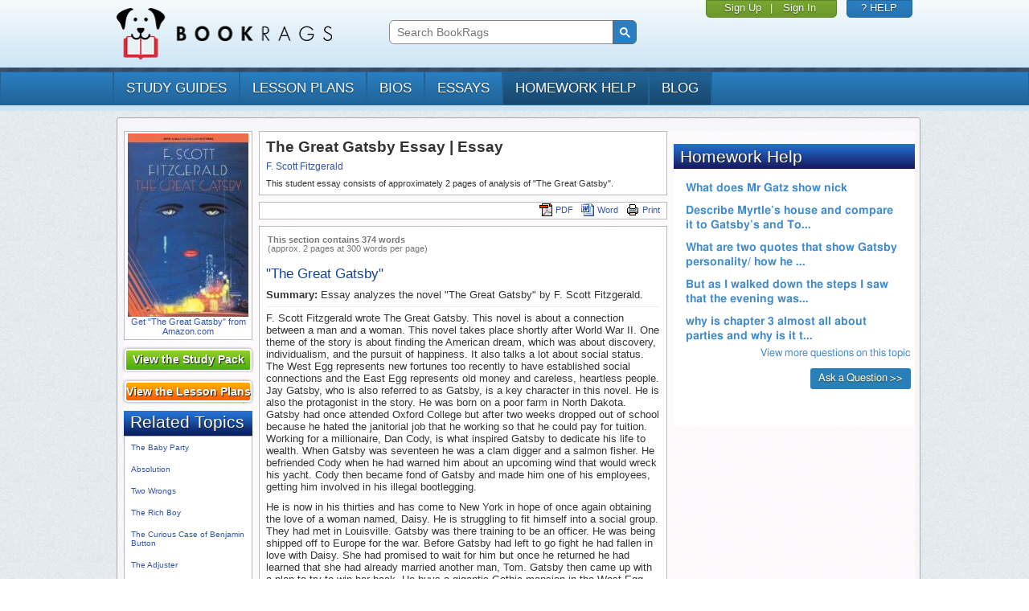

--- FILE ---
content_type: text/html; charset=UTF-8
request_url: https://www.bookrags.com/essay-2003/12/4/145347/781/
body_size: 6968
content:
<!DOCTYPE HTML PUBLIC '-//W3C//DTD HTML 4.01 Transitional//EN' 'http://www.w3.org/TR/html4/loose.dtd'>
<html xmlns:fb="http://www.facebook.com/2008/fbml" lang="en">
    <head>
	<meta charset="utf-8">
	<meta http-equiv="X-UA-Compatible" content="IE=edge">
	<meta name="viewport" content="width=device-width, initial-scale=1">
	<style id="acj">body{display:none !important;}</style>
	<script type="text/javascript">
	    if (self === top) {
		var antiClickjack = document.getElementById("acj");
		antiClickjack.parentNode.removeChild(antiClickjack);
	    } else {
		top.location = self.location;
	    }

	</script>
	<title>The Great Gatsby Essay | Essay</title>
	<link href='https://www.bookrags.com/essay-2003/12/4/145347/781/' rel='canonical' />
	<meta http-equiv="Content-Type" content="text/html;charset=UTF-8">
	<meta name='description' content='Essays from BookRags provide great ideas for The Great Gatsby essays and paper topics like Essay. View this student essay about The Great Gatsby.'>
<meta name='keywords' content='&quot;The Great Gatsby&quot;, study, Essay, paper, book report, review, homework, write, &quot;The Great Gatsby&quot; project, Essay'>	<link href='https://d22o6al7s0pvzr.cloudfront.net/css/bookrags/minified/site_base.css?1737598932' rel='stylesheet' type='text/css'>
	<link href='https://d22o6al7s0pvzr.cloudfront.net/css/bookrags/minified/compiled-responsive.css?1737598932' rel='stylesheet' type='text/css'>
	<script>/*
CSS Browser Selector v0.4.0 (Nov 02, 2010)
Rafael Lima (http://rafael.adm.br)
http://rafael.adm.br/css_browser_selector
License: http://creativecommons.org/licenses/by/2.5/
Contributors: http://rafael.adm.br/css_browser_selector#contributors
*/
function css_browser_selector(u){
	var ua=u.toLowerCase(),is=function(t){
		return ua.indexOf(t)>-1
		},g='gecko',w='webkit',s='safari',o='opera',m='mobile',h=document.documentElement,b=[(!(/opera|webtv/i.test(ua))&&/msie\s(\d)/.test(ua))?('ie ie'+RegExp.$1):is('firefox/2')?g+' ff2':is('firefox/3.5')?g+' ff3 ff3_5':is('firefox/3.6')?g+' ff3 ff3_6':is('firefox/3')?g+' ff3':is('gecko/')?g:is('opera')?o+(/version\/(\d+)/.test(ua)?' '+o+RegExp.$1:(/opera(\s|\/)(\d+)/.test(ua)?' '+o+RegExp.$2:'')):is('konqueror')?'konqueror':is('blackberry')?m+' blackberry':is('android')?m+' android':is('chrome')?w+' chrome':is('iron')?w+' iron':is('applewebkit/')?w+' '+s+(/version\/(\d+)/.test(ua)?' '+s+RegExp.$1:''):is('mozilla/')?g:'',is('j2me')?m+' j2me':is('iphone')?m+' iphone':is('ipod')?m+' ipod':is('ipad')?m+' ipad':is('mac')?'mac':is('darwin')?'mac':is('webtv')?'webtv':is('win')?'win'+(is('windows nt 6.0')?' vista':''):is('freebsd')?'freebsd':(is('x11')||is('linux'))?'linux':'','js'];
	c = b.join(' ');
	h.className += ' '+c;
	return c;
};
css_browser_selector(navigator.userAgent);
</script>

	<link rel='icon' href='/favicon.ico'><link rel='Shortcut icon' href='/favicon.ico'>
	<script type='text/javascript' src='//code.jquery.com/jquery-1.10.1.min.js'></script>
	<script type='text/javascript' src='https://d22o6al7s0pvzr.cloudfront.net/js/bookrags/minified/site_base.js?1737598932'></script>
	  <script>
    window.dataLayer = window.dataLayer || [];
    function gtag(){dataLayer.push(arguments);}
    gtag('js', new Date());
  </script>
<link href='https://d22o6al7s0pvzr.cloudfront.net/css/bookrags/minified/content.css?1737598932' rel='stylesheet' type='text/css'>
<meta property='og:url' content='https://www.bookrags.com/essay-2003/12/4/145347/781/'></meta>
<meta property='og:title' content='"The Great Gatsby" Summary'></meta>
<meta property='og:description' content='This detailed study guide includes chapter summaries and analysis, important themes, significant quotes, and more - everything you need to ace your essay or test on "The Great Gatsby"!'></meta>
<meta property='og:type' content='book'></meta>
<meta property='og:image' content='https://dolmv3q9e9skh.cloudfront.net/productImage/?sku=essays-2003%2F12%2F4%2F145347%2F781&w=200'></meta>
<meta property='og:site_name' content='www.BookRags.com'></meta>

<meta property='og:url' content='https://www.bookrags.com/essay-2003/12/4/145347/781/'></meta>
<meta property='og:title' content='"The Great Gatsby" Summary'></meta>
<meta property='og:description' content='This detailed study guide includes chapter summaries and analysis, important themes, significant quotes, and more - everything you need to ace your essay or test on "The Great Gatsby"!'></meta>
<meta property='og:type' content='book'></meta>
<meta property='og:image' content='https://dolmv3q9e9skh.cloudfront.net/productImage/?sku=essays-2003%2F12%2F4%2F145347%2F781&w=200'></meta>
<meta property='og:site_name' content='www.BookRags.com'></meta>


<!-- Begin google ads header block -->
  <script type="text/javascript" src="https://lngtd.com/bookrags.js"></script>
<!-- End google ads footer block -->

<script type="text/javascript">gtag("set", {"page_body_id":"Content"});</script>
  <!-- Google tag (gtag.js) -->
  <script async src="https://www.googletagmanager.com/gtag/js?id=G-H9MP5HMBNW"></script>
  <script>
    gtag('config', 'G-H9MP5HMBNW');
  </script>

</head>
<body >

    <div class="device-xs visible-xs"></div>
    <div class="device-sm visible-sm"></div>
    <div class="device-md visible-md"></div>
    <div class="device-lg visible-lg"></div>

    <style type="text/css">
.logged-in { display: none; }    </style>

    <div class="header">

	<div class="container">

	    <div class="row">

		<div class="col-md-4 col-sm-4 col-xs-8 header-pad">
		    <a href="https://www.bookrags.com"><img src="https://d22o6al7s0pvzr.cloudfront.net/images/bookrags/bookrags_logo.png?1737598932" class="logo"></a>
		</div>
		
		<div class="col-xs-4 visible-xs navbar-toggle-container">
	    <a href="#" class="navbar-toggle" data-toggle="collapse" data-target="#bs-example-navbar-collapse-1" title="Show/Hide Menu">
  			<span class="sr-only">Toggle navigation</span>
  			<span class="icon-bar"></span>
  			<span class="icon-bar"></span>
  			<span class="icon-bar"></span>
	    </a>
		</div>

		<div class="col-md-4 col-sm-4 col-xs-12" id="searchFullHead">

		   <style>
			@media print {
				#searchFullHead {
					visibility: hidden;
				}
			}

			/* Fix search box area */
			#searchFullHead .gsc-control-cse {
			    background-color: transparent;
			    border: none;
			    margin-top: 16px;
			    padding: 6px !important;
			}
      @media (max-width: 1090px) {
        #searchFullHead .gsc-control-cse {
          margin-top: auto;
        }
      }

			/* Fix the input box */
			#searchFullHead .gsc-input {
			    margin-right: 0 !important;
			    padding-right: 0 !important;
			    background-color: transparent !important;
			}

			#searchFullHead .gsc-input-box {
			    border: 1px solid #888;
			    border-radius: 6px 0 0 6px !important;
			    margin-right: -4px !important;
			    padding-right: 0 !important;
			}

			/* Fix the button */
			#searchFullHead .gsc-search-button {
			    height: 30px !important;
			    width: 30px !important;
			    padding: 3px !important;
			    margin: 0 !important;
			    border-radius: 0 6px 6px 0 !important;
			}

			#searchFullHead .gsc-search-button {
			    margin-left: 0;
			}

			#searchFullHead .gsib_b {
			    width: 0;
			}

			#searchFullHead .gsc-selected-option {
			    width: 90px;
			}
    		    </style>
		    		    <script>
			 var gcseCallback = function() {
			   document.getElementById('gsc-i-id1').placeholder = 'Search BookRags';
			 };
			 window.__gcse = {
			   callback: gcseCallback
			 };
			 (function() {
			   var cx = '003029722833644024257:qtuvoh3mi8o';
			   var gcse = document.createElement('script');
			   gcse.type = 'text/javascript';
			   gcse.async = true;
			   gcse.src = (document.location.protocol == 'https:' ? 'https:' : 'http:') +
				   '//cse.google.com/cse/cse.js?cx=' + cx;
			   var s = document.getElementsByTagName('script')[0];
			   s.parentNode.insertBefore(gcse, s);
			 })();
		   </script>
		   			<gcse:search></gcse:search>
		   				</div>

		<div class="col-md-4 col-sm-4 hidden-xs box-row">
		    <div class="box">

			
    			<div class="box box-user">
    			    <div><a href="https://www.bookrags.com/qa/register.php?context=header&sku=essays-2003%2F12%2F4%2F145347%2F781">Sign Up</a></div>
    			    <span class="box-separator">|</span>
    			    <div><a href="https://www.bookrags.com/qa/login.php?finishpg=https%3A%2F%2Fwww.bookrags.com%2Fessay-2003%2F12%2F4%2F145347%2F781%2F">Sign In</a></div>
    			</div>

			
		    </div>

		    <div class="box box-help">
			<div>
			    <a href="https://www.bookrags.com/custserv">? HELP</a>
			</div>
		    </div>
		    
		</div>
	    </div>
	</div>
    </div>

    <hr class="header" />

    <div class="navigation navbar navbar-default" role="navigation">

	<div class="container">
	    	    <div class="row">
		<!-- Collect the nav links, forms, and other content for toggling -->
    <div class="collapse navbar-collapse" id="bs-example-navbar-collapse-1" style="height: 0px">

		    <ul class="nav navbar-nav">
			<li><a href="https://www.bookrags.com/browse/studyguides/">study guides</a></li><li><a href="https://www.bookrags.com/browse/plans/">lesson plans</a></li><li><a href="https://www.bookrags.com/browse/biography/">bios</a></li><li><a href="https://www.bookrags.com/browse/critessays/">essays</a></li><li class="active"><a href="https://www.bookrags.com/questions/">homework help</a></li><li class="active"><a href="https://blog.bookrags.com">Blog</a></li>
			
    			<li class="visible-xs"><a href="https://www.bookrags.com/qa/login.php?finishpg=https%3A%2F%2Fwww.bookrags.com%2Fessay-2003%2F12%2F4%2F145347%2F781%2F">Sign In</a></li>

					    </ul>
		</div><!-- /.navbar-collapse -->
	    </div>
	    	</div>
    </div><!-- /.container-fluid -->

    <div class="header-separator"></div>

    <div class="body-container container override-bootstrap">

	
	<!-- BEGIN PAGE BODY -->
	<div id='pageWrapper'>
	<div id='pageWrapperTop'></div>

	<div id='pageBody' class='clearfix'>
	
<div id='pageColLeft'><!-- LEFT COLUMN -->
<div class='mobileTitleBlock'>
<!-- BEGIN CONTENT TITLE BLOCK -->
<div id='contentTitleBlock' class='stdBlock'>
	<div class='body'>
		<h1 class='desc'>The Great Gatsby Essay | Essay</h1>
		<div class='author'><a href='/F._Scott_Fitzgerald/' title='F. Scott Fitzgerald Biography'>F. Scott Fitzgerald</a></div>
		<div style='clear: both'></div>
		<div class='bottomDesc'>This student essay consists of approximately 2 pages of analysis of &#34;The Great Gatsby&#34;.</div>
	</div>
</div> <!-- #contentTitleBlock -->
<!-- END CONTENT TITLE BLOCK -->
</div><!-- BEGIN BUY THE BOOK -->
<div id='buyTheBook' class='stdBlock'>
<div class='body'>
	<a href='http://www.amazon.com/s/ref=nb_sb_noss?SubscriptionId=AKIAINWTLHI2USOG4VUA&tag=bookrags&url=search-alias=aps&field-keywords=The+Great+Gatsby' target='amazUrl'><img src='https://dolmv3q9e9skh.cloudfront.net/productImage/?sku=essays-2003%2F12%2F4%2F145347%2F781&w=150' alt='&#34;The Great Gatsby&#34; by F. Scott Fitzgerald' width='150'>
	<div class='desc'>Get "The Great Gatsby" from Amazon.com</div>
	</a>
</div>
</div> <!-- #buyTheBook -->
<!-- END BUY THE BOOK -->

<div id='contentSPUpsellBlock'>
	<a href='https://www.bookrags.com/The_Great_Gatsby/'>
		<div class='body'>
			View the Study Pack
		</div>
	</a>
</div>

<div id='contentLPSGUpsellBlock'>
	<a href='https://www.bookrags.com/lessonplan/the-great-gatsby/'>
		<div class='body'>
			View the Lesson Plans
		</div>
	</a>
</div>

<!-- BEGIN RELATED TOPICS WIDGET -->
<div id='relatedTopics' class='stdBlock'>
<div class='head'>Related Topics</div>
<div class='body'>

	<div class='item'><a href='https://www.bookrags.com/The_Baby_Party/' title='The Baby Party'>The Baby Party</a></div>

	<div class='item'><a href='https://www.bookrags.com/Absolution/' title='Absolution'>Absolution</a></div>

	<div class='item'><a href='https://www.bookrags.com/Two_Wrongs/' title='Two Wrongs'>Two Wrongs</a></div>

	<div class='item'><a href='https://www.bookrags.com/The_Rich_Boy/' title='The Rich Boy'>The Rich Boy</a></div>

	<div class='item'><a href='https://www.bookrags.com/The_Curious_Case_of_Benjamin_Button/' title='The Curious Case of Benjamin Button'>The Curious Case of Benjamin Button</a></div>

	<div class='item'><a href='https://www.bookrags.com/The_Adjuster/' title='The Adjuster'>The Adjuster</a></div>

</div>
</div>
<!-- END RELATED TOPICS WIDGET -->

</div><!-- #pageColLeft -->

<div id='pageColCenter'><!-- CENTER COLUMN -->
<div class='standardTitleBlock'>
<!-- BEGIN CONTENT TITLE BLOCK -->
<div id='contentTitleBlock' class='stdBlock'>
	<div class='body'>
		<h1 class='desc'>The Great Gatsby Essay | Essay</h1>
		<div class='author'><a href='/F._Scott_Fitzgerald/' title='F. Scott Fitzgerald Biography'>F. Scott Fitzgerald</a></div>
		<div style='clear: both'></div>
		<div class='bottomDesc'>This student essay consists of approximately 2 pages of analysis of &#34;The Great Gatsby&#34;.</div>
	</div>
</div> <!-- #contentTitleBlock -->
<!-- END CONTENT TITLE BLOCK -->
</div>
<!-- BEGIN CONTENT TOOLBAR BLOCK -->
<div id='contentToolbarBlock' class='stdBlock'>
<div class='body'>
	
	<span class='item'>
	<a rel='nofollow' href='https://www.bookrags.com/essay-2003/12/4/145347/781/?mode=print'><img src='https://d22o6al7s0pvzr.cloudfront.net/images/bookrags/aero300/content/icon_printfriendly.png?1737598932' alt='Print the "The Great Gatsby" Student Essay'  title='Print the "The Great Gatsby" Student Essay'>Print</a>
	</span>

	
	<span class='item'>
	<a rel='nofollow' href='https://www.bookrags.com/essay-2003/12/4/145347/781/?mode=doc'><img src='https://d22o6al7s0pvzr.cloudfront.net/images/bookrags/aero300/content/icon_rtf.png?1737598932' alt='Download a Word DOC of the "The Great Gatsby" Student Essay' title='Download a Word DOC of the "The Great Gatsby" Student Essay'>Word</a>
	</span>

	
	<span class='item'>
	<a rel='nofollow' href='https://www.bookrags.com/essay-2003/12/4/145347/781/?mode=pdf'><img src='https://d22o6al7s0pvzr.cloudfront.net/images/bookrags/aero300/content/icon_pdf.png?1737598932' alt='Download a PDF of the "The Great Gatsby" Student Essay' title='Download a PDF of the "The Great Gatsby" Student Essay'>PDF</a>
	</span>

  <div style='clear:both'></div>
</div>
</div> <!-- #contentToolbarBlock -->
<!-- END CONTENT TOOLBAR BLOCK -->

<!-- BEGIN CONTENT BODY BLOCK -->
<div id='contentBodyBlock' class='stdBlock guides'>
<div class='body'>

<table width='100%' cellspacing='0' style='margin-bottom:8px;'><tbody><tr>
<td width='60%' align='left' class='stats' valign='top'>

	<b>This section contains 374 words</b><br>
	(approx. 2 pages at 300 words per page)

</td>
<td align='right' valign='top'>

</td>
</tr>
</tbody></table>

<div>
<h2 class='contentHeader'>&#34;The Great Gatsby&#34;</h2>
</div>

<div>
<b>Summary: </b>Essay analyzes the novel "The Great Gatsby" by F. Scott Fitzgerald.
<hr>
</div>

<div class='content'>F. Scott Fitzgerald wrote The Great Gatsby.   This novel is about a connection between a man and a woman.  This novel takes place shortly after World War II.  One theme of the story is about finding the American dream, which was about discovery, individualism, and the pursuit of happiness.  It also talks a lot about social status.  The West Egg represents new fortunes too recently to have established social connections and the East Egg represents old money and careless, heartless people.<p>
	Jay Gatsby, who is also referred to as Gatsby, is a key character in this novel.  He is also the protagonist in the story.  He was born on a poor farm in North Dakota.  Gatsby had once attended Oxford College but after two weeks dropped out of school because he hated the janitorial job that he working so that he could pay for tuition.  Working for a millionaire, Dan Cody, is what inspired Gatsby to dedicate his life to wealth.  When Gatsby was seventeen he was a clam digger and a salmon fisher.  He befriended Cody when he had warned him about an upcoming wind that would wreck his yacht.  Cody then became fond of Gatsby and made him one of his employees, getting him involved in his illegal bootlegging.<p>
He is now in his thirties and has come to New York in hope of once again obtaining the love of a woman named, Daisy.  He is struggling to fit himself into a social group.    They had met in Louisville.  Gatsby was there training to be an officer. He was being shipped off to Europe for the war.  Before Gatsby had left to go fight he had fallen in love with Daisy.   She had promised to wait for him but once he returned he had learned that she had already married another man, Tom.  Gatsby then came up with a plan to try to win her back.  He buys a gigantic Gothic mansion in the West Egg which is directly across from the home of Daisy on the East Egg.  He is a bootlegger and has committed crimes during Prohibition so that he could afford to buy this house.  He tells everyone that he inherited his wealth from his blue-blooded family.<p>

</div>

<table width='100%' cellspacing='0'><tbody><tr>
<td width='60%' align='left' class='stats' valign='bottom'>

	<b>This section contains 374 words</b><br>
	(approx. 2 pages at 300 words per page)

</td>
<td align='right' valign='bottom'>

</td>
</tr>
</tbody></table>

<div class='footer'>

	<div style='clear:both'></div>
</div> <!-- .footer -->

</div>
</div> <!-- #contentBodyBlock -->
<!-- END CONTENT BODY BLOCK -->

<!-- BEGIN CONTENT EXTRA BLOCK -->
<div id='contentExtraBlock' class='stdBlock guides'>
<div class='body'>
<div>
	<b>More summaries and resources for <a href='https://www.bookrags.com/The_Great_Gatsby/'>teaching or studying The Great Gatsby</a>.</b>
</div>
<p><a href='https://www.bookrags.com/browse/essays//'>Browse all BookRags Study Guides.</a>
</div>
</div> <!-- #contentExtraBlock -->
<!-- END CONTENT EXTRA BLOCK -->

	<!-- BEGIN CONTENT COPYRIGHT BLOCK -->
	<div id='contentCopyrightBlock' class='stdBlock'>
	<div class='body'>
		<div class='copy'>Copyrights</div>

		<div class='icon'>
			<img src='https://d22o6al7s0pvzr.cloudfront.net/images/bookrags/gb/gb_bre.gif' alt='BookRags'>
		</div>

		<div class='text'>
			"The Great Gatsby" from <i>BookRags</i>. (c)2026 BookRags, Inc. All rights reserved.
		</div>

		<div style='clear:both'></div>
	</div>
	</div> <!-- #contentCopyrightBlock -->
	<!-- END CONTENT COPYRIGHT BLOCK -->
	
</div><!-- #pageColCenter -->



<div id='pageColRight'><!-- RIGHT COLUMN -->
<!-- BR_300x250_ROS_1 -->
<div id="div-gpt-ad-1433430846862-2" style="margin-bottom:8px;"></div><div
  class="fb-page"
  data-href="https://www.facebook.com/BookRagsInc/"
  data-tabs=""
  data-width=""
  data-height=""
  data-small-header="true"
  data-adapt-container-width="true"
  data-hide-cover="true"
  data-show-facepile="true">
<blockquote cite="https://www.facebook.com/BookRagsInc/" class="fb-xfbml-parse-ignore"><a href="https://www.facebook.com/BookRagsInc/">BookRags</a></blockquote>
</div><!-- BR_300x250_ROS_2 -->
<div id="div-gpt-ad-1433430846862-3" style="margin-bottom:8px;"></div>
<!-- BEGIN HOMEWORK HELP WIDGET -->
<div id='widHomeworkHelp' class='stdBlock narrow'>
  <iframe style='border: none; width: 100%; height: 350px;' scroll='no' src='/questions/topics/The_Great_Gatsby'></iframe>
</div>
<!-- END HOMEWORK HELP WIDGET -->

</div><!-- #pageColRight -->

<div style='clear:both'></div>

<!-- Google Code for Study Guide Remarketing Remarketing List -->
<script type="text/javascript">
/* <![CDATA[ */
var google_conversion_id = 1059911285;
var google_conversion_language = "en";
var google_conversion_format = "3";
var google_conversion_color = "666666";
var google_conversion_label = "p72FCLPs3gIQ9eyz-QM";
var google_conversion_value = 0;
/* ]]> */
</script>
<script type="text/javascript" src="https://www.googleadservices.com/pagead/conversion.js"></script>
<noscript>
<div style="display:inline;">
<img height="1" width="1" style="border-style:none;" alt="" src="https://www.googleadservices.com/pagead/conversion/1059911285/?label=p72FCLPs3gIQ9eyz-QM&amp;guid=ON&amp;script=0"/>
</div>
</noscript>
<!-- PAGE FOOTER -->

    </div> <!-- END .pageBody -->
    </div> <!-- END .pageWrapper -->
    
</div> <!-- END .container .body-container -->

<div class="footer">

    <div class="container">

        <div class="row">
            <div class="col-md-2 hidden-xs hidden-sm">
            </div>
            <div class="col-md-8 footer-links">
		
            <a href='https://www.bookrags.com/about/'>About BookRags</a> |
            <a href='https://www.bookrags.com/custserv/'>Customer Service</a> |
            <a href='https://www.bookrags.com/about/terms.htm'>Terms of Service</a> |
            <a href='https://www.bookrags.com/about/privacy.htm'>Privacy Policy</a>&nbsp;&nbsp;&nbsp;&nbsp;
            
                <div class='copyright'>
                    Copyright 2026 by BookRags, Inc.
                </div>            </div>

            <div class="col-md-2">
		        <p class="follow-bookrags">FOLLOW BOOKRAGS:</p>
        <a href="https://www.facebook.com/BookRagsInc/">
          <img src="https://d22o6al7s0pvzr.cloudfront.net/images/bookrags/socialicons/facebook-socialicon.png?1457284146" class="footer-social-icons" alt="Follow BookRags on Facebook">
        </a>
        <a href="https://twitter.com/bookrags">
          <img src="https://d22o6al7s0pvzr.cloudfront.net/images/bookrags/socialicons/twitter-socialicon.png?1457284146" class="footer-social-icons" alt="Follow BookRags on Twitter">
        </a>
        <a href="https://www.pinterest.com/BookRags/">
          <img src="https://d22o6al7s0pvzr.cloudfront.net/images/bookrags/socialicons/pinterest-socialicon.png?1457284146" class="footer-social-icons" alt="Follow BookRags on Pinterest">
        </a>
		            </div>

        </div>

    </div>

</div>

<div class="container-fluid post-footer"></div>

<div id="fb-root"></div><script async defer crossorigin="anonymous" src="https://connect.facebook.net/en_US/sdk.js#xfbml=1&version=v3.3&appId=466635234114889&autoLogAppEvents=1"></script>
<span id="layout" class="undetected"><!-- Do not reference this element directly, instead look at the JS layer. --></span>
</body>

<!-- Begin google ads footer block -->

<!-- End google ads footer block-->

</html>
<!-- End PAGE FOOTER -->


--- FILE ---
content_type: text/html; charset=utf-8
request_url: https://www.bookrags.com/questions/topics/The_Great_Gatsby
body_size: 1915
content:
<!DOCTYPE html>
<!--[if lt IE 9 ]><html class="no-js ie ltie9 ltie10" lang="en"><![endif]-->
<!--[if IE 9 ]><html class="no-js ie ie9 ltie10" lang="en"> <![endif]-->
<!--[if (gt IE 9)|(gt IEMobile 7)|!(IEMobile)|!(IE)]><!-->
<html class='no-js no-ie' lang='en'>
<!--<![endif]-->
<head>
  <meta charset="utf-8">
  <meta http-equiv="X-UA-Compatible" content="IE=edge">
  <meta name="viewport" content="width=device-width, initial-scale=1">
  <meta name="csrf-param" content="authenticity_token" />
<meta name="csrf-token" content="NwD9DWRET5-CouyquY8d_M0gznO_u1ooZN5nVMCcfrIsPdm1X_ytF86bXDhDcVK_EPGeEB8kj3B5k-Bt0mHPjw" />

  <title>Get Answers to Homework Questions | BookRags.com</title>
  <link href='https://www.bookrags.com/questions/topics/The_Great_Gatsby' rel='canonical' />
  <meta http-equiv="Content-Type" content="text/html;charset=UTF-8">
  <meta name='description' content='Need help with your homework? BookRags tutors are standing by to answer your questions on a wide range of academic areas'>
  <meta name='keywords' content='Homework Help'>
  <link href="https://d22o6al7s0pvzr.cloudfront.net/css/bookrags/minified/compiled-responsive.css?1457284146" rel="stylesheet" type="text/css">
  <script>/*
   CSS Browser Selector v0.4.0 (Nov 02, 2010)
   Rafael Lima (http://rafael.adm.br)
   http://rafael.adm.br/css_browser_selector
   License: http://creativecommons.org/licenses/by/2.5/
   Contributors: http://rafael.adm.br/css_browser_selector#contributors
   */
  function css_browser_selector(u){
    var ua=u.toLowerCase(),is=function(t){
      return ua.indexOf(t)>-1
    },g='gecko',w='webkit',s='safari',o='opera',m='mobile',h=document.documentElement,b=[(!(/opera|webtv/i.test(ua))&&/msie\s(\d)/.test(ua))?('ie ie'+RegExp.$1):is('firefox/2')?g+' ff2':is('firefox/3.5')?g+' ff3 ff3_5':is('firefox/3.6')?g+' ff3 ff3_6':is('firefox/3')?g+' ff3':is('gecko/')?g:is('opera')?o+(/version\/(\d+)/.test(ua)?' '+o+RegExp.$1:(/opera(\s|\/)(\d+)/.test(ua)?' '+o+RegExp.$2:'')):is('konqueror')?'konqueror':is('blackberry')?m+' blackberry':is('android')?m+' android':is('chrome')?w+' chrome':is('iron')?w+' iron':is('applewebkit/')?w+' '+s+(/version\/(\d+)/.test(ua)?' '+s+RegExp.$1:''):is('mozilla/')?g:'',is('j2me')?m+' j2me':is('iphone')?m+' iphone':is('ipod')?m+' ipod':is('ipad')?m+' ipad':is('mac')?'mac':is('darwin')?'mac':is('webtv')?'webtv':is('win')?'win'+(is('windows nt 6.0')?' vista':''):is('freebsd')?'freebsd':(is('x11')||is('linux'))?'linux':'','js'];
    c = b.join(' ');
    h.className += ' '+c;
    return c;
  };
  css_browser_selector(navigator.userAgent);
  </script>

  <link rel='icon' href='/favicon.ico'><link rel='Shortcut icon' href='/favicon.ico'>

  <link rel="stylesheet" href="/assets/application-9093d88917b3a0a0006271b2af37ba56dc4ae1c3ae860b196299f63780445357.css" media="screen" />
</head>

<body class='homeworkHelp'>
<div class='homeworkHelp__header'>
<h2 class='homeworkHelp__header__text'>Homework Help</h2>
</div>
<div class='homeworkHelp__body'>
<div class='homeworkHelp__item'>
<a target="_parent" href="/questions/english-and-literature/The_Great_Gatsby/what-does-mr-gatz-show-nick--287785">What does Mr Gatz show nick</a>
</div>
<div class='homeworkHelp__item'>
<a target="_parent" href="/questions/english-and-literature/The_Great_Gatsby/describe-myrtles-house-and-compare-it-to-gatsbys-and-tom-buchanans--242601">Describe Myrtle’s house and compare it to Gatsby’s and To...</a>
</div>
<div class='homeworkHelp__item'>
<a target="_parent" href="/questions/english-and-literature/The_Great_Gatsby/what-are-two-quotes-that-show-gatsby-personality-how-he-acts-example-how-is-he-mysterious--210545">What are two quotes that show Gatsby personality/ how he ...</a>
</div>
<div class='homeworkHelp__item'>
<a target="_parent" href="/questions/english-and-literature/The_Great_Gatsby/[base64]">But as I walked down the steps I saw that the evening was...</a>
</div>
<div class='homeworkHelp__item'>
<a target="_parent" href="/questions/english-and-literature/The_Great_Gatsby/why-is-chapter-3-almost-all-about-parties-and-why-is-it-thrown-at-gatsbys-house-what-do-the-parties-symbolize-and-what-kind-of-people-attend-these-parties--210561">why is chapter 3 almost all about parties and why is it t...</a>
</div>
<div class='homeworkHelp__nav'>
<div class='homeworkHelp__viewall'>
<a target="_parent" href="/questions/english-and-literature/The_Great_Gatsby">View more questions on this topic</a>
</div>
<div class='homeworkHelp__ask'>
<a class="button button--tertiary button--tiny" target="_parent" href="/questions/english-and-literature/The_Great_Gatsby/new">Ask a Question &gt;&gt;</a>
</div>
</div>
</div>
</body>
</html>
